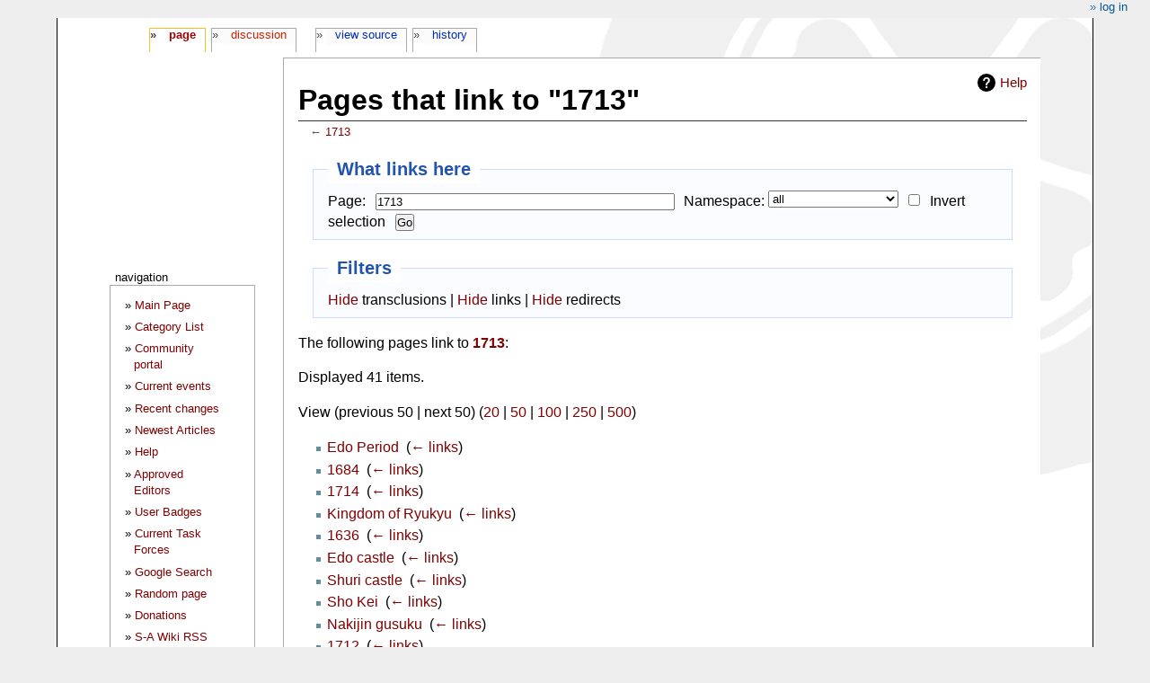

--- FILE ---
content_type: text/html; charset=UTF-8
request_url: https://samurai-archives.com/w/index.php?title=Special:WhatLinksHere&target=1713
body_size: 5889
content:
<!DOCTYPE html>
<html class="client-nojs" lang="en" dir="ltr">
<head>
<meta charset="UTF-8"/>
<title>Pages that link to "1713" - SamuraiWiki</title>
<script>document.documentElement.className="client-js";RLCONF={"wgBreakFrames":!0,"wgSeparatorTransformTable":["",""],"wgDigitTransformTable":["",""],"wgDefaultDateFormat":"dmy","wgMonthNames":["","January","February","March","April","May","June","July","August","September","October","November","December"],"wgRequestId":"d5a0e4a19128bb8ba1004c6f","wgCSPNonce":!1,"wgCanonicalNamespace":"Special","wgCanonicalSpecialPageName":"Whatlinkshere","wgNamespaceNumber":-1,"wgPageName":"Special:WhatLinksHere","wgTitle":"WhatLinksHere","wgCurRevisionId":0,"wgRevisionId":0,"wgArticleId":0,"wgIsArticle":!1,"wgIsRedirect":!1,"wgAction":"view","wgUserName":null,"wgUserGroups":["*"],"wgCategories":[],"wgPageContentLanguage":"en","wgPageContentModel":"wikitext","wgRelevantPageName":"1713","wgRelevantArticleId":5820,"wgIsProbablyEditable":!1,"wgRelevantPageIsProbablyEditable":!1,"wgMediaViewerOnClick":!0,"wgMediaViewerEnabledByDefault":!0,"wgVisualEditor":{"pageLanguageCode":"en",
"pageLanguageDir":"ltr","pageVariantFallbacks":"en"},"wgMFDisplayWikibaseDescriptions":{"search":!1,"nearby":!1,"watchlist":!1,"tagline":!1},"wgEditSubmitButtonLabelPublish":!1};RLSTATE={"site.styles":"ready","noscript":"ready","user.styles":"ready","user":"ready","user.options":"loading","mediawiki.helplink":"ready","ext.visualEditor.desktopArticleTarget.noscript":"ready","mediawiki.skinning.content.externallinks":"ready","skins.monobook.responsive":"ready"};RLPAGEMODULES=["site","mediawiki.page.startup","mediawiki.page.ready","ext.visualEditor.desktopArticleTarget.init","ext.visualEditor.targetLoader","skins.monobook.mobile"];</script>
<script>(RLQ=window.RLQ||[]).push(function(){mw.loader.implement("user.options@1hzgi",function($,jQuery,require,module){/*@nomin*/mw.user.tokens.set({"patrolToken":"+\\","watchToken":"+\\","csrfToken":"+\\"});
});});</script>
<link rel="stylesheet" href="/w/load.php?lang=en&amp;modules=ext.visualEditor.desktopArticleTarget.noscript%7Cmediawiki.helplink%7Cmediawiki.skinning.content.externallinks%7Cskins.monobook.responsive&amp;only=styles&amp;skin=monobook"/>
<script async="" src="/w/load.php?lang=en&amp;modules=startup&amp;only=scripts&amp;raw=1&amp;skin=monobook"></script>
<!--[if lt IE 9]><link rel="stylesheet" href="/w/skins/MonoBook/resources/screen-desktop.css?d010f" media="screen"/><![endif]-->
<meta name="ResourceLoaderDynamicStyles" content=""/>
<link rel="stylesheet" href="/w/load.php?lang=en&amp;modules=site.styles&amp;only=styles&amp;skin=monobook"/>
<meta name="generator" content="MediaWiki 1.35.2"/>
<meta name="robots" content="noindex,nofollow"/>
<meta name="viewport" content="width=device-width, initial-scale=1.0, user-scalable=yes, minimum-scale=0.25, maximum-scale=5.0"/>
<link rel="shortcut icon" href="https://mywikis-wiki-media.s3.us-central-1.wasabisys.com/samuraiwiki/Favicon.ico"/>
<link rel="search" type="application/opensearchdescription+xml" href="/w/opensearch_desc.php" title="SamuraiWiki (en)"/>
<link rel="EditURI" type="application/rsd+xml" href="//samurai-archives.com/w/api.php?action=rsd"/>
<link rel="alternate" type="application/atom+xml" title="SamuraiWiki Atom feed" href="/w/index.php?title=Special:RecentChanges&amp;feed=atom"/>
<!--[if lt IE 9]><script src="/w/resources/lib/html5shiv/html5shiv.js"></script><![endif]-->
</head>
<body class="mediawiki ltr sitedir-ltr mw-hide-empty-elt ns--1 ns-special mw-special-Whatlinkshere page-Special_WhatLinksHere rootpage-Special_WhatLinksHere skin-monobook action-view minerva--history-page-action-enabled"><div id="globalWrapper"><div id="column-content"><div id="content" class="mw-body" role="main"><a id="top"></a><div class="mw-indicators mw-body-content">
<div id="mw-indicator-mw-helplink" class="mw-indicator"><a href="https://www.mediawiki.org/wiki/Special:MyLanguage/Help:What_links_here" target="_blank" class="mw-helplink">Help</a></div>
</div>
<h1 id="firstHeading" class="firstHeading" lang="en">Pages that link to "1713"</h1><div id="bodyContent" class="mw-body-content"><div id="siteSub">From SamuraiWiki</div><div id="contentSub" lang="en" dir="ltr">← <a href="/wiki/1713" title="1713">1713</a></div><div id="jump-to-nav"></div><a href="#column-one" class="mw-jump-link">Jump to navigation</a><a href="#searchInput" class="mw-jump-link">Jump to search</a><!-- start content --><div id="mw-content-text"><form action="/w/index.php"><input type="hidden" value="Special:WhatLinksHere" name="title"/><fieldset>
<legend>What links here</legend>
<label for="mw-whatlinkshere-target" class="mw-searchInput">Page:</label> <input name="target" size="40" value="1713" id="mw-whatlinkshere-target" class="mw-searchInput" /> <label for="namespace">Namespace:</label> <select class="namespaceselector" id="namespace" name="namespace">
<option value="" selected="">all</option>
<option value="0">(Main)</option>
<option value="1">Talk</option>
<option value="2">User</option>
<option value="3">User talk</option>
<option value="4">SamuraiWiki</option>
<option value="5">SamuraiWiki talk</option>
<option value="6">File</option>
<option value="7">File talk</option>
<option value="8">MediaWiki</option>
<option value="9">MediaWiki talk</option>
<option value="10">Template</option>
<option value="11">Template talk</option>
<option value="12">Help</option>
<option value="13">Help talk</option>
<option value="14">Category</option>
<option value="15">Category talk</option>
<option value="2300">Gadget</option>
<option value="2301">Gadget talk</option>
<option value="2302">Gadget definition</option>
<option value="2303">Gadget definition talk</option>
</select> <input name="invert" type="checkbox" value="1" id="nsinvert" title="Check this box to hide links from pages within the selected namespace." /> <label for="nsinvert" title="Check this box to hide links from pages within the selected namespace.">Invert selection</label> <input type="submit" value="Go"/></fieldset></form>
<fieldset>
<legend>Filters</legend>
<a href="/w/index.php?title=Special:WhatLinksHere/1713&amp;hidetrans=1" title="Special:WhatLinksHere/1713">Hide</a> transclusions | <a href="/w/index.php?title=Special:WhatLinksHere/1713&amp;hidelinks=1" title="Special:WhatLinksHere/1713">Hide</a> links | <a href="/w/index.php?title=Special:WhatLinksHere/1713&amp;hideredirs=1" title="Special:WhatLinksHere/1713">Hide</a> redirects
</fieldset>
<p>The following pages link to <strong><a href="/wiki/1713" title="1713">1713</a></strong>:
</p><p>Displayed 41 items.
</p>View (previous 50  |  next 50) (<a href="/w/index.php?title=Special:WhatLinksHere/1713&amp;limit=20" title="Special:WhatLinksHere/1713">20</a> | <a href="/w/index.php?title=Special:WhatLinksHere/1713&amp;limit=50" title="Special:WhatLinksHere/1713">50</a> | <a href="/w/index.php?title=Special:WhatLinksHere/1713&amp;limit=100" title="Special:WhatLinksHere/1713">100</a> | <a href="/w/index.php?title=Special:WhatLinksHere/1713&amp;limit=250" title="Special:WhatLinksHere/1713">250</a> | <a href="/w/index.php?title=Special:WhatLinksHere/1713&amp;limit=500" title="Special:WhatLinksHere/1713">500</a>)<ul id="mw-whatlinkshere-list"><li><a href="/wiki/Edo_Period" title="Edo Period">Edo Period</a>  ‎ <span class="mw-whatlinkshere-tools">(<a href="/w/index.php?title=Special:WhatLinksHere&amp;target=Edo+Period" title="Special:WhatLinksHere">← links</a>)</span></li>
<li><a href="/wiki/1684" title="1684">1684</a>  ‎ <span class="mw-whatlinkshere-tools">(<a href="/w/index.php?title=Special:WhatLinksHere&amp;target=1684" title="Special:WhatLinksHere">← links</a>)</span></li>
<li><a href="/wiki/1714" title="1714">1714</a>  ‎ <span class="mw-whatlinkshere-tools">(<a href="/w/index.php?title=Special:WhatLinksHere&amp;target=1714" title="Special:WhatLinksHere">← links</a>)</span></li>
<li><a href="/wiki/Kingdom_of_Ryukyu" title="Kingdom of Ryukyu">Kingdom of Ryukyu</a>  ‎ <span class="mw-whatlinkshere-tools">(<a href="/w/index.php?title=Special:WhatLinksHere&amp;target=Kingdom+of+Ryukyu" title="Special:WhatLinksHere">← links</a>)</span></li>
<li><a href="/wiki/1636" title="1636">1636</a>  ‎ <span class="mw-whatlinkshere-tools">(<a href="/w/index.php?title=Special:WhatLinksHere&amp;target=1636" title="Special:WhatLinksHere">← links</a>)</span></li>
<li><a href="/wiki/Edo_castle" title="Edo castle">Edo castle</a>  ‎ <span class="mw-whatlinkshere-tools">(<a href="/w/index.php?title=Special:WhatLinksHere&amp;target=Edo+castle" title="Special:WhatLinksHere">← links</a>)</span></li>
<li><a href="/wiki/Shuri_castle" title="Shuri castle">Shuri castle</a>  ‎ <span class="mw-whatlinkshere-tools">(<a href="/w/index.php?title=Special:WhatLinksHere&amp;target=Shuri+castle" title="Special:WhatLinksHere">← links</a>)</span></li>
<li><a href="/wiki/Sho_Kei" title="Sho Kei">Sho Kei</a>  ‎ <span class="mw-whatlinkshere-tools">(<a href="/w/index.php?title=Special:WhatLinksHere&amp;target=Sho+Kei" title="Special:WhatLinksHere">← links</a>)</span></li>
<li><a href="/wiki/Nakijin_gusuku" title="Nakijin gusuku">Nakijin gusuku</a>  ‎ <span class="mw-whatlinkshere-tools">(<a href="/w/index.php?title=Special:WhatLinksHere&amp;target=Nakijin+gusuku" title="Special:WhatLinksHere">← links</a>)</span></li>
<li><a href="/wiki/1712" title="1712">1712</a>  ‎ <span class="mw-whatlinkshere-tools">(<a href="/w/index.php?title=Special:WhatLinksHere&amp;target=1712" title="Special:WhatLinksHere">← links</a>)</span></li>
<li><a href="/wiki/Sukeroku" title="Sukeroku">Sukeroku</a>  ‎ <span class="mw-whatlinkshere-tools">(<a href="/w/index.php?title=Special:WhatLinksHere&amp;target=Sukeroku" title="Special:WhatLinksHere">← links</a>)</span></li>
<li><a href="/wiki/Kashihonya" title="Kashihonya">Kashihonya</a>  ‎ <span class="mw-whatlinkshere-tools">(<a href="/w/index.php?title=Special:WhatLinksHere&amp;target=Kashihonya" title="Special:WhatLinksHere">← links</a>)</span></li>
<li><a href="/wiki/Nishijin" title="Nishijin">Nishijin</a>  ‎ <span class="mw-whatlinkshere-tools">(<a href="/w/index.php?title=Special:WhatLinksHere&amp;target=Nishijin" title="Special:WhatLinksHere">← links</a>)</span></li>
<li><a href="/wiki/Tokugawa_shogunate" title="Tokugawa shogunate">Tokugawa shogunate</a>  ‎ <span class="mw-whatlinkshere-tools">(<a href="/w/index.php?title=Special:WhatLinksHere&amp;target=Tokugawa+shogunate" title="Special:WhatLinksHere">← links</a>)</span></li>
<li><a href="/wiki/Sanjusangendo" title="Sanjusangendo">Sanjusangendo</a>  ‎ <span class="mw-whatlinkshere-tools">(<a href="/w/index.php?title=Special:WhatLinksHere&amp;target=Sanjusangendo" title="Special:WhatLinksHere">← links</a>)</span></li>
<li><a href="/wiki/Ikushima_Shingoro" title="Ikushima Shingoro">Ikushima Shingoro</a>  ‎ <span class="mw-whatlinkshere-tools">(<a href="/w/index.php?title=Special:WhatLinksHere&amp;target=Ikushima+Shingoro" title="Special:WhatLinksHere">← links</a>)</span></li>
<li><a href="/wiki/Ichikawa_Danjuro_II" title="Ichikawa Danjuro II">Ichikawa Danjuro II</a>  ‎ <span class="mw-whatlinkshere-tools">(<a href="/w/index.php?title=Special:WhatLinksHere&amp;target=Ichikawa+Danjuro+II" title="Special:WhatLinksHere">← links</a>)</span></li>
<li><a href="/wiki/Ryukyu-koku_kyuki" title="Ryukyu-koku kyuki">Ryukyu-koku kyuki</a>  ‎ <span class="mw-whatlinkshere-tools">(<a href="/w/index.php?title=Special:WhatLinksHere&amp;target=Ryukyu-koku+kyuki" title="Special:WhatLinksHere">← links</a>)</span></li>
<li><a href="/wiki/Zojo-ji" title="Zojo-ji">Zojo-ji</a>  ‎ <span class="mw-whatlinkshere-tools">(<a href="/w/index.php?title=Special:WhatLinksHere&amp;target=Zojo-ji" title="Special:WhatLinksHere">← links</a>)</span></li>
<li><a href="/wiki/Yamamura_Saisuke" title="Yamamura Saisuke">Yamamura Saisuke</a>  ‎ <span class="mw-whatlinkshere-tools">(<a href="/w/index.php?title=Special:WhatLinksHere&amp;target=Yamamura+Saisuke" title="Special:WhatLinksHere">← links</a>)</span></li>
<li><a href="/wiki/Tokugawa_Ietsugu" title="Tokugawa Ietsugu">Tokugawa Ietsugu</a>  ‎ <span class="mw-whatlinkshere-tools">(<a href="/w/index.php?title=Special:WhatLinksHere&amp;target=Tokugawa+Ietsugu" title="Special:WhatLinksHere">← links</a>)</span></li>
<li><a href="/wiki/Yanagisawa_Yoshiyasu" title="Yanagisawa Yoshiyasu">Yanagisawa Yoshiyasu</a>  ‎ <span class="mw-whatlinkshere-tools">(<a href="/w/index.php?title=Special:WhatLinksHere&amp;target=Yanagisawa+Yoshiyasu" title="Special:WhatLinksHere">← links</a>)</span></li>
<li><a href="/wiki/Okubo_Tadamasu" title="Okubo Tadamasu">Okubo Tadamasu</a>  ‎ <span class="mw-whatlinkshere-tools">(<a href="/w/index.php?title=Special:WhatLinksHere&amp;target=Okubo+Tadamasu" title="Special:WhatLinksHere">← links</a>)</span></li>
<li><a href="/wiki/Ogiwara_Shigehide" title="Ogiwara Shigehide">Ogiwara Shigehide</a>  ‎ <span class="mw-whatlinkshere-tools">(<a href="/w/index.php?title=Special:WhatLinksHere&amp;target=Ogiwara+Shigehide" title="Special:WhatLinksHere">← links</a>)</span></li>
<li><a href="/wiki/Honda_Tadaharu" title="Honda Tadaharu">Honda Tadaharu</a>  ‎ <span class="mw-whatlinkshere-tools">(<a href="/w/index.php?title=Special:WhatLinksHere&amp;target=Honda+Tadaharu" title="Special:WhatLinksHere">← links</a>)</span></li>
<li><a href="/wiki/Nagasaki_kaisho" title="Nagasaki kaisho">Nagasaki kaisho</a>  ‎ <span class="mw-whatlinkshere-tools">(<a href="/w/index.php?title=Special:WhatLinksHere&amp;target=Nagasaki+kaisho" title="Special:WhatLinksHere">← links</a>)</span></li>
<li><a href="/wiki/Fukami_Juzaemon" title="Fukami Juzaemon">Fukami Juzaemon</a>  ‎ <span class="mw-whatlinkshere-tools">(<a href="/w/index.php?title=Special:WhatLinksHere&amp;target=Fukami+Juzaemon" title="Special:WhatLinksHere">← links</a>)</span></li>
<li><a href="/wiki/Roju" title="Roju">Roju</a>  ‎ <span class="mw-whatlinkshere-tools">(<a href="/w/index.php?title=Special:WhatLinksHere&amp;target=Roju" title="Special:WhatLinksHere">← links</a>)</span></li>
<li><a href="/wiki/Mitarai" title="Mitarai">Mitarai</a>  ‎ <span class="mw-whatlinkshere-tools">(<a href="/w/index.php?title=Special:WhatLinksHere&amp;target=Mitarai" title="Special:WhatLinksHere">← links</a>)</span></li>
<li><a href="/wiki/Ryukyu-koku_yuraiki" title="Ryukyu-koku yuraiki">Ryukyu-koku yuraiki</a>  ‎ <span class="mw-whatlinkshere-tools">(<a href="/w/index.php?title=Special:WhatLinksHere&amp;target=Ryukyu-koku+yuraiki" title="Special:WhatLinksHere">← links</a>)</span></li>
<li><a href="/wiki/O_Nindo" title="O Nindo">O Nindo</a>  ‎ <span class="mw-whatlinkshere-tools">(<a href="/w/index.php?title=Special:WhatLinksHere&amp;target=O+Nindo" title="Special:WhatLinksHere">← links</a>)</span></li>
<li><a href="/wiki/Sairan_igen" title="Sairan igen">Sairan igen</a>  ‎ <span class="mw-whatlinkshere-tools">(<a href="/w/index.php?title=Special:WhatLinksHere&amp;target=Sairan+igen" title="Special:WhatLinksHere">← links</a>)</span></li>
<li><a href="/wiki/Luli_yuanyuan" title="Luli yuanyuan">Luli yuanyuan</a>  ‎ <span class="mw-whatlinkshere-tools">(<a href="/w/index.php?title=Special:WhatLinksHere&amp;target=Luli+yuanyuan" title="Special:WhatLinksHere">← links</a>)</span></li>
<li><a href="/wiki/Kano_Tsunenobu" title="Kano Tsunenobu">Kano Tsunenobu</a>  ‎ <span class="mw-whatlinkshere-tools">(<a href="/w/index.php?title=Special:WhatLinksHere&amp;target=Kano+Tsunenobu" title="Special:WhatLinksHere">← links</a>)</span></li>
<li><a href="/wiki/Uetsuki_family" title="Uetsuki family">Uetsuki family</a>  ‎ <span class="mw-whatlinkshere-tools">(<a href="/w/index.php?title=Special:WhatLinksHere&amp;target=Uetsuki+family" title="Special:WhatLinksHere">← links</a>)</span></li>
<li><a href="/wiki/Abraham_van_Riebeeck" title="Abraham van Riebeeck">Abraham van Riebeeck</a>  ‎ <span class="mw-whatlinkshere-tools">(<a href="/w/index.php?title=Special:WhatLinksHere&amp;target=Abraham+van+Riebeeck" title="Special:WhatLinksHere">← links</a>)</span></li>
<li><a href="/wiki/Jisha_bugyo" title="Jisha bugyo">Jisha bugyo</a>  ‎ <span class="mw-whatlinkshere-tools">(<a href="/w/index.php?title=Special:WhatLinksHere&amp;target=Jisha+bugyo" title="Special:WhatLinksHere">← links</a>)</span></li>
<li><a href="/wiki/Yamamura-za" title="Yamamura-za">Yamamura-za</a>  ‎ <span class="mw-whatlinkshere-tools">(<a href="/w/index.php?title=Special:WhatLinksHere&amp;target=Yamamura-za" title="Special:WhatLinksHere">← links</a>)</span></li>
<li><a href="/wiki/Hirado_han" title="Hirado han">Hirado han</a>  ‎ <span class="mw-whatlinkshere-tools">(<a href="/w/index.php?title=Special:WhatLinksHere&amp;target=Hirado+han" title="Special:WhatLinksHere">← links</a>)</span></li>
<li><a href="/wiki/Matsura_Sanenobu" title="Matsura Sanenobu">Matsura Sanenobu</a>  ‎ <span class="mw-whatlinkshere-tools">(<a href="/w/index.php?title=Special:WhatLinksHere&amp;target=Matsura+Sanenobu" title="Special:WhatLinksHere">← links</a>)</span></li>
<li><a href="/wiki/Wasa_Daihachiro" title="Wasa Daihachiro">Wasa Daihachiro</a>  ‎ <span class="mw-whatlinkshere-tools">(<a href="/w/index.php?title=Special:WhatLinksHere&amp;target=Wasa+Daihachiro" title="Special:WhatLinksHere">← links</a>)</span></li>
</ul>View (previous 50  |  next 50) (<a href="/w/index.php?title=Special:WhatLinksHere/1713&amp;limit=20" title="Special:WhatLinksHere/1713">20</a> | <a href="/w/index.php?title=Special:WhatLinksHere/1713&amp;limit=50" title="Special:WhatLinksHere/1713">50</a> | <a href="/w/index.php?title=Special:WhatLinksHere/1713&amp;limit=100" title="Special:WhatLinksHere/1713">100</a> | <a href="/w/index.php?title=Special:WhatLinksHere/1713&amp;limit=250" title="Special:WhatLinksHere/1713">250</a> | <a href="/w/index.php?title=Special:WhatLinksHere/1713&amp;limit=500" title="Special:WhatLinksHere/1713">500</a>)</div><div class="printfooter">
Retrieved from "<a dir="ltr" href="http://samurai-archives.com/wiki/Special:WhatLinksHere">http://samurai-archives.com/wiki/Special:WhatLinksHere</a>"</div>
<div id="catlinks" class="catlinks catlinks-allhidden" data-mw="interface"></div><!-- end content --><div class="visualClear"></div></div></div><div class="visualClear"></div></div><div id="column-one" lang="en" dir="ltr"><h2>Navigation menu</h2><div role="navigation" class="portlet" id="p-cactions" aria-labelledby="p-cactions-label"><h3 id="p-cactions-label" lang="en" dir="ltr">Page actions</h3><div class="pBody"><ul lang="en" dir="ltr"><li id="ca-nstab-main" class="selected"><a href="/wiki/1713" title="View the content page [c]" accesskey="c">Page</a></li><li id="ca-talk" class="new"><a href="/w/index.php?title=Talk:1713&amp;action=edit&amp;redlink=1" rel="discussion" title="Discussion about the content page (page does not exist) [t]" accesskey="t">Discussion</a></li><li id="ca-viewsource"><a href="/w/index.php?title=1713&amp;action=edit" title="This page is protected.&#10;You can view its source [e]" accesskey="e">View source</a></li><li id="ca-history"><a href="/w/index.php?title=1713&amp;action=history" title="Past revisions of this page [h]" accesskey="h">History</a></li></ul></div></div><div role="navigation" class="portlet" id="p-cactions-mobile" aria-labelledby="p-cactions-mobile-label"><h3 id="p-cactions-mobile-label" lang="en" dir="ltr">Page actions</h3><div class="pBody"><ul lang="en" dir="ltr"><li id="ca-nstab-main-mobile" class="selected"><a href="/wiki/1713" title="Page">Page</a></li><li id="ca-talk-mobile" class="new"><a href="/w/index.php?title=Talk:1713&amp;action=edit&amp;redlink=1" rel="discussion" title=" (page does not exist)">Discussion</a></li><li id="ca-more"><a href="#p-cactions">More</a></li><li id="ca-tools"><a href="#p-tb" title="Tools">Tools</a></li><li id="ca-languages"><a href="#p-lang" title="In other languages">In other languages</a></li></ul></div></div><div role="navigation" class="portlet" id="p-personal" aria-labelledby="p-personal-label"><h3 id="p-personal-label" lang="en" dir="ltr">Personal tools</h3><div class="pBody"><ul lang="en" dir="ltr"><li id="pt-login"><a href="/w/index.php?title=Special:UserLogin&amp;returnto=Special%3AWhatLinksHere&amp;returntoquery=target%3D1713" title="You are encouraged to log in; however, it is not mandatory [o]" accesskey="o">Log in</a></li></ul></div></div><div class="portlet" id="p-logo" role="banner"><a href="/wiki/Main_Page" class="mw-wiki-logo" title="Visit the main page"></a></div><div id="sidebar"><div role="navigation" class="portlet generated-sidebar" id="p-navigation" aria-labelledby="p-navigation-label"><h3 id="p-navigation-label" lang="en" dir="ltr">Navigation</h3><div class="pBody"><ul lang="en" dir="ltr"><li id="n-mainpage"><a href="/wiki/Main_Page" title="Visit the main page [z]" accesskey="z">Main Page</a></li><li id="n-Category-List"><a href="/wiki/SamuraiWiki:Categories">Category List</a></li><li id="n-portal"><a href="/wiki/SamuraiWiki:Community_portal" title="About the project, what you can do, where to find things">Community portal</a></li><li id="n-currentevents"><a href="/wiki/SamuraiWiki:Current_events" title="Find background information on current events">Current events</a></li><li id="n-recentchanges"><a href="/wiki/Special:RecentChanges" title="A list of recent changes in the wiki [r]" accesskey="r">Recent changes</a></li><li id="n-Newest-Articles"><a href="/wiki/Special:NewPages">Newest Articles</a></li><li id="n-help"><a href="/wiki/SamuraiWiki:Help" title="The place to find out">Help</a></li><li id="n-Approved-Editors"><a href="/wiki/SamuraiWiki:Approved_Editors">Approved Editors</a></li><li id="n-User-Badges"><a href="/wiki/Category:User_Specialization">User Badges</a></li><li id="n-Current-Task-Forces"><a href="/wiki/Category:SamuraiWiki_Task_Forces">Current Task Forces</a></li><li id="n-Google-Search"><a href="http://www.samurai-archives.com/searchst.html" rel="nofollow">Google Search</a></li><li id="n-randompage"><a href="/wiki/Special:Random" title="Load a random page [x]" accesskey="x">Random page</a></li><li id="n-Donations"><a href="http://www.samurai-archives.com/donate.html" rel="nofollow">Donations</a></li><li id="n-S-A-Wiki-RSS-Feed"><a href="http://feeds.feedburner.com/samuraiwiki" rel="nofollow">S-A Wiki RSS Feed</a></li><li id="n-About-SamuraiWiki"><a href="/wiki/SamuraiWiki:About">About SamuraiWiki</a></li></ul></div></div><div role="navigation" class="portlet generated-sidebar" id="p-Site_links" aria-labelledby="p-Site_links-label"><h3 id="p-Site_links-label" lang="en" dir="ltr">Site links</h3><div class="pBody"><ul lang="en" dir="ltr"><li id="n-The-Samurai-Archives"><a href="http://www.samurai-archives.com" rel="nofollow">The Samurai Archives</a></li><li id="n-S-A-History-Podcast"><a href="http://www.samuraipodcast.com" rel="nofollow">S-A History Podcast</a></li><li id="n-S-A-Podcast-on-Reddit"><a href="https://www.reddit.com/r/samuraipodcast/" rel="nofollow">S-A Podcast on Reddit</a></li><li id="n-S-A-on-Facebook"><a href="http://www.facebook.com/pages/Samurai-Archives/104533213984" rel="nofollow">S-A on Facebook</a></li><li id="n-S-A-on-Twitter"><a href="http://www.twitter.com/samuraiarchives" rel="nofollow">S-A on Twitter</a></li><li id="n-S-A-on-Reddit"><a href="https://www.reddit.com/r/samuraiarchives/" rel="nofollow">S-A on Reddit</a></li><li id="n-S-A-Forums"><a href="http://forums.samurai-archives.com" rel="nofollow">S-A Forums</a></li><li id="n-S-A-Yahoo-Group"><a href="http://groups.yahoo.com/group/samuraihistory/" rel="nofollow">S-A Yahoo Group</a></li><li id="n-S-A-Blog"><a href="http://www.theshogunshouse.com/" rel="nofollow">S-A Blog</a></li><li id="n-S-A-Store"><a href="http://www.cafepress.com/samuraiarchives" rel="nofollow">S-A Store</a></li><li id="n-S-A-Bookstore"><a href="http://astore.amazon.com/samurai-20" rel="nofollow">S-A Bookstore</a></li></ul></div></div><div role="navigation" class="portlet" id="p-tb" aria-labelledby="p-tb-label"><h3 id="p-tb-label" lang="en" dir="ltr">Tools</h3><div class="pBody"><ul lang="en" dir="ltr"><li id="t-specialpages"><a href="/wiki/Special:SpecialPages" title="A list of all special pages [q]" accesskey="q">Special pages</a></li><li id="t-print"><a href="javascript:print();" rel="alternate" title="Printable version of this page [p]" accesskey="p">Printable version</a></li></ul></div></div><div role="search" class="portlet" id="p-search"><h3 id="p-search-label" lang="en" dir="ltr"><label for="searchInput">Search</label></h3><div class="pBody" id="searchBody"><form action="/w/index.php" id="searchform"><input type="hidden" value="Special:Search" name="title"/><input type="search" name="search" placeholder="Search SamuraiWiki" title="Search SamuraiWiki [f]" accesskey="f" id="searchInput"/><input type="submit" name="go" value="Go" title="Go to a page with this exact name if it exists" id="searchGoButton" class="searchButton"/>  <input type="submit" name="fulltext" value="Search" title="Search the pages for this text" id="mw-searchButton" class="searchButton"/></form></div></div></div><a href="#sidebar" title="navigation" class="menu-toggle" id="sidebar-toggle"></a><a href="#p-personal" title="user tools" class="menu-toggle" id="p-personal-toggle"></a><a href="#globalWrapper" title="back to top" class="menu-toggle" id="globalWrapper-toggle"></a></div><!-- end of the left (by default at least) column --><div class="visualClear"></div><div id="footer" class="mw-footer" role="contentinfo" lang="en" dir="ltr"><div id="f-poweredbyico" class="footer-icons"><a href="https://www.mediawiki.org/"><img src="/w/resources/assets/poweredby_mediawiki_88x31.png" alt="Powered by MediaWiki" srcset="/w/resources/assets/poweredby_mediawiki_132x47.png 1.5x, /w/resources/assets/poweredby_mediawiki_176x62.png 2x" width="88" height="31" loading="lazy"/></a></div><ul id="f-list"><li id="privacy"><a href="/wiki/SamuraiWiki:Privacy_policy" title="SamuraiWiki:Privacy policy">Privacy policy</a></li><li id="about"><a href="/wiki/SamuraiWiki:About" title="SamuraiWiki:About">About SamuraiWiki</a></li><li id="disclaimer"><a href="/wiki/SamuraiWiki:General_disclaimer" title="SamuraiWiki:General disclaimer">Disclaimers</a></li><li id="mobileview"><a href="//samurai-archives.com/w/index.php?title=Special:WhatLinksHere&amp;target=1713&amp;mobileaction=toggle_view_mobile" class="noprint stopMobileRedirectToggle">Mobile view</a></li><li id="mywikisdmca"><a href="//www.mywikis.com/dmca">DMCA Compliance</a></li></ul></div></div>
<script>(RLQ=window.RLQ||[]).push(function(){mw.config.set({"wgBackendResponseTime":58});});</script></body></html>